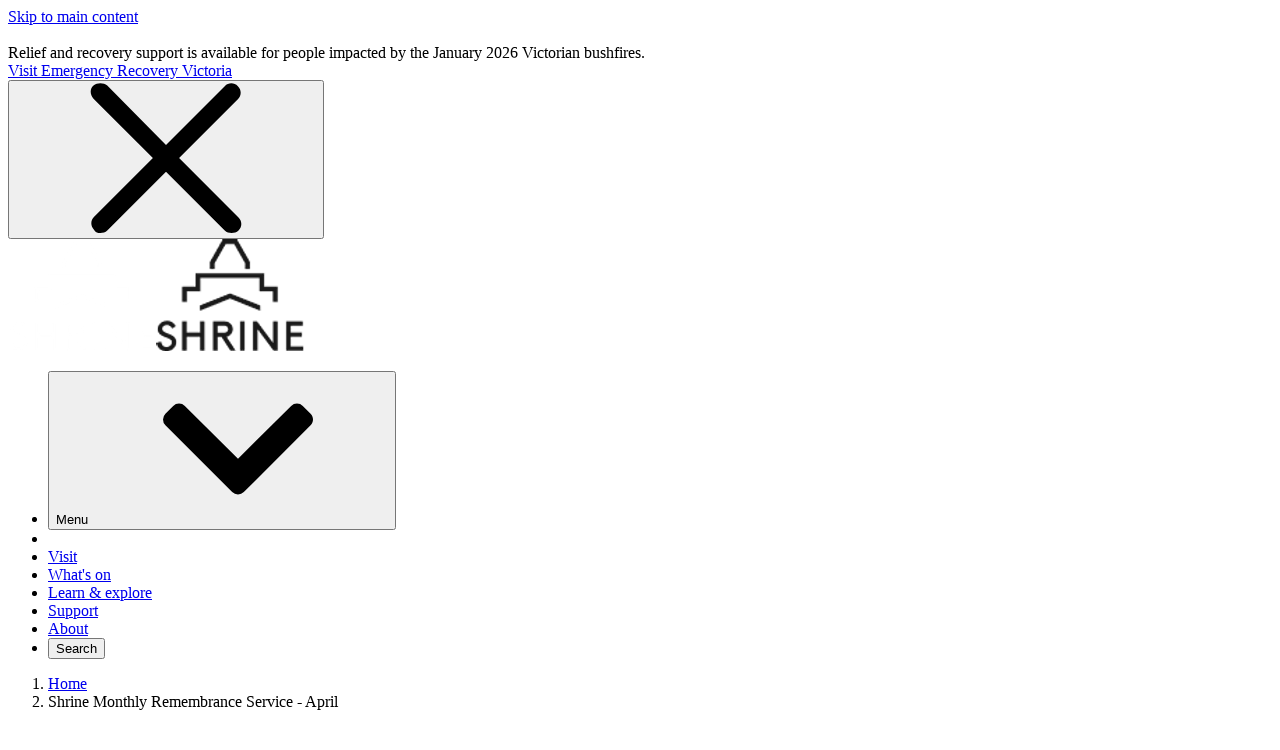

--- FILE ---
content_type: text/html;charset=utf-8
request_url: https://www.shrine.org.au/shrine-monthly-remembrance-service-april
body_size: 16557
content:
<!DOCTYPE html><html  lang="en-au"><head><meta charset="utf-8">
<meta name="viewport" content="width=device-width, initial-scale=1">
<title>Shrine Monthly Remembrance Service - April | shrine.org.au</title>
<style>:root, body { --rpl-type-font-family-heading: "Majorant Medium","Arial","Helvetica","sans-serif";
--rpl-clr-primary: #343434;
--rpl-clr-primary-alt: #5D5D5D;
--rpl-clr-primary-alpha: rgba(52, 52, 52, 0.5);
--rpl-clr-accent: #B5121B;
--rpl-clr-accent-alt: #F8E7E8;
--rpl-clr-link: #A31018;
--rpl-clr-focus: #43D5CD;
--rpl-clr-gradient-vertical: linear-gradient(180deg,  #F6BE00 0%,  #EF9A00 40%,  #C00025 80%);
--rpl-clr-gradient-horizontal: linear-gradient(90deg,  #F6BE00 0%,  #EF9A00 40%,  #C00025 80%);
--rpl-clr-type-primary-contrast: #FFFFFF;
--rpl-clr-type-primary-accessible: #343434;
--rpl-clr-type-primary-alt-accessible: #5D5D5D;
--rpl-clr-type-primary-contrast-alpha: rgba(255, 255, 255, 0.75);
--rpl-clr-type-accent-contrast: #FFFFFF;
--rpl-clr-type-focus-contrast: #1A1A1A;
--rpl-clr-footer: #5D5D5D;
--rpl-clr-footer-alt: #343434;
--rpl-clr-type-footer-accessible: #5D5D5D;
--rpl-clr-type-footer-contrast: #FFFFFF }</style>
<style>.tide-loading-indicator{left:0;position:fixed;right:0;top:0;transform-origin:left;transition:transform .1s;z-index:999}</style>
<style>.rpl-alert-container{position:relative}.rpl-alert-container .rpl-alert{margin-bottom:1px}.rpl-alert-container .rpl-alert:last-child{margin-bottom:0}</style>
<style>.rpl-icon{display:inline-block}.rpl-icon,.rpl-icon svg{height:var(--rpl-icon-size);width:var(--rpl-icon-size)}.rpl-icon svg{display:block;fill:currentcolor}.rpl-icon--child{--local-icon-w:5px;--local-icon-h:8px;border-bottom:var(--rpl-border-1) solid var(--rpl-clr-type-default);border-left:var(--rpl-border-1) solid var(--rpl-clr-type-default);flex-shrink:0;height:var(--local-icon-h);margin-right:var(--rpl-sp-2);margin-top:var(--rpl-sp-1);width:var(--local-icon-w)}.rpl-icon--padded{padding:calc(var(--rpl-icon-size)/2)}.rpl-icon--size-xs{--rpl-icon-size:var(--rpl-sp-3)}.rpl-icon--size-s{--rpl-icon-size:var(--rpl-sp-4)}.rpl-icon--size-m{--rpl-icon-size:var(--rpl-sp-6)}.rpl-icon--size-l{--rpl-icon-size:var(--rpl-sp-8)}.rpl-icon--colour-default{color:var(--rpl-clr-link)}.rpl-icon--colour-white{color:var(--rpl-clr-type-light)}.rpl-icon--colour-text{color:var(--rpl-clr-type-default)}.rpl-icon--colour-information{color:var(--rpl-clr-information)}.rpl-icon--colour-success{color:var(--rpl-clr-success)}.rpl-icon--colour-warning{color:var(--rpl-clr-warning)}.rpl-icon--colour-error{color:var(--rpl-clr-error)}.rpl-icon--colour-inactive{color:var(--rpl-clr-neutral-400)}.rpl-svg-sprite--hidden{display:none}[dir=rtl] .rpl-icon--child{border-left:0;border-right:var(--rpl-border-1) solid var(--rpl-clr-type-default);margin-left:0;margin-right:var(--rpl-sp-2)}</style>
<style>.tide-event__overview-item,.tide-event__title{align-items:center;display:flex;gap:var(--rpl-sp-3)}.tide-event__title{margin-bottom:var(--rpl-sp-4)}.tide-event__feature{margin-bottom:var(--rpl-sp-3)}</style>
<style>.rpl-sidebar-component{margin-bottom:var(--rpl-sp-6);margin-top:var(--rpl-sp-6)}@media(min-width:992px){.rpl-sidebar-component{margin-bottom:var(--rpl-sp-8);margin-top:var(--rpl-sp-8)}}@media(min-width:1200px){.rpl-sidebar-component{margin-bottom:var(--rpl-sp-9);margin-top:var(--rpl-sp-9)}}.rpl-sidebar-component:first-child{margin-top:0}.rpl-sidebar-component:last-child{margin-bottom:0}</style>
<style>.tide-content-rating{border-top:var(--rpl-border-1) solid var(--rpl-clr-neutral-300);padding-top:var(--rpl-sp-6)}.tide-content-rating .rpl-form-alert,.tide-content-rating__rating{margin-bottom:var(--rpl-sp-6)}@media(min-width:576px){.tide-content-rating__rating .rpl-form-label{float:left;margin:0 var(--rpl-sp-4) 0 0}.tide-content-rating__rating .rpl-form-radio-group{--local-block-padding:0}}.tide-content-rating__expanded{padding-bottom:var(--rpl-sp-6);padding-top:var(--rpl-sp-1)}@media(min-width:768px){.tide-content-rating__expanded{padding-top:var(--rpl-sp-2)}}@media(min-width:992px){.tide-content-rating__expanded{padding-bottom:var(--rpl-sp-9)}}</style>
<link rel="stylesheet" href="/_nuxt/entry.DR4QkLRa.css" crossorigin="">
<link rel="stylesheet" href="/_nuxt/_...DGeoPaGs.css" crossorigin="">
<link rel="stylesheet" href="/_nuxt/RplSidebarComponent.C3GR0JAs.css" crossorigin="">
<link rel="stylesheet" href="/_nuxt/TideEvent.307F1LPQ.css" crossorigin="">
<link rel="stylesheet" href="/_nuxt/RplDescriptionList.CGdLMcpf.css" crossorigin="">
<link rel="stylesheet" href="/_nuxt/RplPageComponent.ClhWAxMq.css" crossorigin="">


















































































<noscript>JavaScript is required</noscript>
<script>function getCookie(name) {
  const value = `; ${document.cookie}`;
  const parts = value.split(`; ${name}=`);
  if (parts.length === 2) return parts.pop().split(';').shift();
}

const DISMISSED_ALERTS_COOKIE = 'dismissedAlerts'
const guidRegex = new RegExp('^[0-9a-f]{8}-[0-9a-f]{4}-[0-9a-f]{4,5}-[0-9a-f]{4}-[0-9a-f]{12}$')

try {
  const cookieValue = getCookie(DISMISSED_ALERTS_COOKIE)

  if (cookieValue) {
    const dismissedIds = JSON.parse(decodeURIComponent(cookieValue))

    const styles = dismissedIds.reduce((result, id) => {
      if (guidRegex.test(id)) {
        return `${result} [data-alert-id="${id}"] {display: none;}`
      }

      return result
    }, '')

    const styleSheet = document.createElement("style")
    styleSheet.innerText = styles
    document.head.appendChild(styleSheet)
  }
} catch (e) {
  console.error(e)
}</script>
<link rel="canonical" href="https://www.shrine.org.au/shrine-monthly-remembrance-service-april">
<meta name="description" content="The Shrine Monthly Remembrance Service honours Victorian servicemen and women from all branches of the Armed Forces. In particular, we remember Victorians who served during the First and Second World Wars, who once would have attended their annual Pilgrimage in this month, but due to the passage of time are no longer able to.In the First World War 89,000 Victorians served overseas. 19,000 made the supreme sacrifice.In the Second World War 297,000 Victorians served overseas. 10,900 made the supreme sacrifice.In April, we remember:">
<meta property="og:title" content="Shrine Monthly Remembrance Service - April">
<meta property="og:description" content="The Shrine Monthly Remembrance Service honours Victorian servicemen and women from all branches of the Armed Forces. In particular, we remember Victorians who served during the First and Second World Wars, who once would have attended their annual Pilgrimage in this month, but due to the passage of time are no longer able to.In the First World War 89,000 Victorians served overseas. 19,000 made the supreme sacrifice.In the Second World War 297,000 Victorians served overseas. 10,900 made the supreme sacrifice.In April, we remember:">
<meta property="og:type" content="website">
<meta property="og:url" content="https://www.shrine.org.au/shrine-monthly-remembrance-service-april">
<meta property="og:image" content="https://www.shrine.org.au/sites/default/files/2020-06/Image%20for%20Sanctuary%20Service.jpg">
<meta name="twitter:card" content="summary">
<meta name="twitter:title" content="Shrine Monthly Remembrance Service - April">
<meta name="twitter:description" content="The Shrine Monthly Remembrance Service honours Victorian servicemen and women from all branches of the Armed Forces. In particular, we remember Victorians who served during the First and Second World Wars, who once would have attended their annual Pilgrimage in this month, but due to the passage of time are no longer able to.In the First World War 89,000 Victorians served overseas. 19,000 made the supreme sacrifice.In the Second World War 297,000 Victorians served overseas. 10,900 made the supreme sacrifice.In April, we remember:">
<meta name="twitter:image" content="https://www.shrine.org.au/sites/default/files/2020-06/Image%20for%20Sanctuary%20Service.jpg">
<meta name="keywords" content="">
<meta name="sitesection" content="Shrine of Remembrance">
<meta name="content-type" content="event">
<meta property="og:locale" content="en-AU">
<link rel="apple-touch-icon" href="/sites/default/files/2025-07/Shrine_Ripple2_FavIcon-%281%29.png">
<link rel="manifest" href="data:application/manifest+json,%7B%22id%22%3A%22https%3A%2F%2Fwww.shrine.org.au%22%2C%22name%22%3A%22shrine.org.au%22%2C%22short_name%22%3A%22%22%2C%22description%22%3A%22Shrine%20of%20Remembrance%22%2C%22start_url%22%3A%22https%3A%2F%2Fwww.shrine.org.au%22%2C%22icons%22%3A%5B%7B%22src%22%3A%22https%3A%2F%2Fwww.shrine.org.au%2Fsites%2Fdefault%2Ffiles%2F2025-07%2FShrine_Ripple2_FavIcon-%25281%2529.png%22%2C%22sizes%22%3A%22any%22%7D%5D%2C%22theme_color%22%3A%22%23343434%22%2C%22background_color%22%3A%22%23ffffff%22%2C%22display%22%3A%22standalone%22%7D">
<link rel="icon" href="/sites/default/files/2023-09/Shrine_Ripple2_FavIcon.png">
<meta name="theme-color" content="#343434">
<script type="module" src="/_nuxt/DYptuuCV.js" crossorigin=""></script></head><body><div id="__nuxt"><!--[--><div class="tide-loading-indicator" style="height:3px;background:var(--rpl-clr-primary);opacity:0;transform:scaleX(0);"></div><!--[--><div><div id="rpl-skip-links"><a class="rpl-skip-link rpl-type-p rpl-u-focusable-block rpl-u-focusable--force-on" href="#rpl-above-body"><!--[-->Skip to main content<!--]--></a></div><div class="rpl-layout rpl-layout--default"><!--[--><svg id="rpl-icon-sprite" aria-hidden="true" class="rpl-svg-sprite--hidden"><defs><symbol xmlns="http://www.w3.org/2000/svg" id="icon-cancel" viewBox="0 0 24 24"><path d="m14.1 12 9.4-9.4c.6-.6.6-1.5 0-2.1S22-.1 21.4.5L12 9.9 2.6.4C2-.1 1-.1.4.4s-.6 1.5 0 2.1L9.9 12 .5 21.4c-.6.6-.6 1.5 0 2.1.2.4.6.5 1 .5s.8-.1 1.1-.4l9.4-9.4 9.4 9.4c.3.3.7.4 1.1.4s.8-.1 1.1-.4c.6-.6.6-1.5 0-2.1z"></path></symbol></defs><defs><symbol xmlns="http://www.w3.org/2000/svg" id="icon-check-circle-filled" viewBox="0 0 24 24"><path d="M12 0C5.4 0 0 5.4 0 12s5.4 12 12 12 12-5.4 12-12S18.6 0 12 0m5.8 8.4-5.5 8.9c-.5.9-1.7 1-2.4.3l-3.3-3.3c-.6-.6-.6-1.6 0-2.2s1.6-.6 2.2 0l1.9 1.9 4.5-7.2c.5-.7 1.4-1 2.2-.5.6.4.8 1.4.4 2.1"></path></symbol></defs><defs><symbol xmlns="http://www.w3.org/2000/svg" id="icon-chevron-down" viewBox="0 0 24 24"><path d="M11.068 18.895.387 8.214a1.32 1.32 0 0 1 0-1.865l1.245-1.246A1.32 1.32 0 0 1 3.496 5.1L12 13.566 20.505 5.1a1.32 1.32 0 0 1 1.863.002l1.246 1.246c.515.515.515 1.35 0 1.865l-10.68 10.68a1.32 1.32 0 0 1-1.866 0Z"></path></symbol></defs><defs><symbol xmlns="http://www.w3.org/2000/svg" id="icon-chevron-left" viewBox="0 0 24 24"><path d="M5.104 11.066 15.785.386a1.32 1.32 0 0 1 1.866 0l1.245 1.245c.515.515.516 1.348.003 1.863L10.434 12l8.465 8.505a1.32 1.32 0 0 1-.003 1.863l-1.245 1.246a1.32 1.32 0 0 1-1.866 0L5.105 12.932a1.32 1.32 0 0 1 0-1.866Z"></path></symbol></defs><defs><symbol xmlns="http://www.w3.org/2000/svg" id="icon-chevron-right" viewBox="0 0 24 24"><path d="M18.896 12.931 8.216 23.614a1.32 1.32 0 0 1-1.866 0l-1.246-1.246a1.32 1.32 0 0 1-.002-1.863L13.567 12 5.102 3.495a1.32 1.32 0 0 1 .002-1.863L6.35.385a1.32 1.32 0 0 1 1.865 0l10.681 10.681a1.32 1.32 0 0 1 0 1.865"></path></symbol></defs><defs><symbol xmlns="http://www.w3.org/2000/svg" id="icon-chevron-up" viewBox="0 0 24 24"><path d="m12.933 5.103 10.681 10.681c.515.515.515 1.35 0 1.865l-1.246 1.246a1.32 1.32 0 0 1-1.863.003L12 10.433l-8.504 8.465a1.32 1.32 0 0 1-1.864-.003L.387 17.65a1.32 1.32 0 0 1 0-1.866l10.68-10.68a1.32 1.32 0 0 1 1.866 0Z"></path></symbol></defs><defs><symbol xmlns="http://www.w3.org/2000/svg" id="icon-current-location" viewBox="0 0 24 24"><path d="m2 11 9 2 2 8.9L22 2z"></path></symbol></defs><defs><symbol xmlns="http://www.w3.org/2000/svg" id="icon-document-lined" viewBox="0 0 24 24"><path d="M15 0H4.2C3.5 0 3 .5 3 1.2v21.6c0 .7.5 1.2 1.2 1.2h15.6c.7 0 1.2-.5 1.2-1.2V6zm0 3.4L17.6 6H15zm3.6 18.2H5.4V2.4h7.2v4.8c0 .7.5 1.2 1.2 1.2h4.8z"></path></symbol></defs><defs><symbol xmlns="http://www.w3.org/2000/svg" id="icon-document" viewBox="0 0 24 24"><path d="M13.5 6.4V0H4.1C3.5 0 3 .5 3 1.1v21.8c0 .6.5 1.1 1.1 1.1h15.8c.6 0 1.1-.5 1.1-1.1V7.5h-6.4c-.6 0-1.1-.5-1.1-1.1"></path><path d="M20.7 4.9 16.1.3c-.2-.2-.5-.3-.8-.3H15v6h6v-.3c0-.3-.1-.6-.3-.8"></path></symbol></defs><defs><symbol xmlns="http://www.w3.org/2000/svg" id="icon-download" viewBox="0 0 24 24"><path d="M21.2 20.1H2.8c-.7 0-1.3.6-1.3 1.3v1.3c0 .7.6 1.3 1.3 1.3h18.4c.7 0 1.3-.6 1.3-1.3v-1.3c0-.7-.6-1.3-1.3-1.3m-9.9-1.5c.4.4 1.1.4 1.5 0l8.3-8.2c.7-.7.2-1.8-.8-1.8h-4.8V1.3c0-.7-.6-1.3-1.3-1.3H9.8c-.7 0-1.3.6-1.3 1.3v7.3H3.7c-1 0-1.5 1.2-.8 1.8z"></path></symbol></defs><defs><symbol xmlns="http://www.w3.org/2000/svg" id="icon-enlarge-square-filled" viewBox="0 0 24 24"><path d="M21.4 0H2.6C1.2 0 0 1.2 0 2.6v18.9C0 22.8 1.2 24 2.6 24h18.9c1.4 0 2.6-1.2 2.6-2.6V2.6C24 1.2 22.8 0 21.4 0m-10 20.1L4.7 20c-.3 0-.6-.3-.6-.6L4 12.6c0-.3.2-.6.6-.6h.8c.3 0 .6.3.6.6v4.1l3.5-3.5c.2-.2.6-.2.8 0l.6.6c.2.2.2.6 0 .8l-3.5 3.5h4.1c.3 0 .6.3.6.6v.8c-.1.3-.3.6-.7.6m8.1-8h-.8c-.3 0-.6-.3-.6-.6V7.4l-3.5 3.5c-.2.2-.6.2-.8 0l-.6-.6q-.3-.45 0-.9l3.5-3.5h-4.1c-.3.1-.6-.2-.6-.5v-.8c0-.3.3-.6.6-.6l6.8.1c.3 0 .6.3.6.6l.1 6.8c0 .3-.3.6-.6.6"></path></symbol></defs><defs><symbol xmlns="http://www.w3.org/2000/svg" id="icon-enlarge" viewBox="0 0 24 24"><path d="M20.2 4.5c0-.3-.3-.6-.6-.6l-7-.1c-.3-.1-.6.2-.6.5v.8c0 .3.3.6.6.6h4.2l-3.6 3.6c-.2.2-.2.6 0 .9l.6.6c.2.2.6.2.9 0l3.6-3.6v4.2c0 .3.3.6.6.6h.8c.3 0 .6-.3.6-.6zm-8.8 13.7H7.2l3.6-3.6c.2-.2.2-.6 0-.9l-.6-.6c-.2-.1-.6-.1-.9.1l-3.6 3.6v-4.2c0-.3-.3-.6-.6-.6h-.8c-.3 0-.6.3-.6.6l.1 7c0 .3.3.6.6.6l7 .1c.3 0 .6-.3.6-.6v-.8c0-.4-.3-.7-.6-.7"></path></symbol></defs><defs><symbol xmlns="http://www.w3.org/2000/svg" id="icon-exclamation-circle-filled" viewBox="0 0 24 24"><path d="M12 0C5.4 0 0 5.4 0 12s5.4 12 12 12 12-5.4 12-12S18.6 0 12 0m0 20c-1.1 0-2-.9-2-2s.9-2 2-2 2 .9 2 2-.9 2-2 2m2-8c0 1.1-.9 2-2 2s-2-.9-2-2V6c0-1.1.9-2 2-2s2 .9 2 2z"></path></symbol></defs><defs><symbol xmlns="http://www.w3.org/2000/svg" id="icon-facebook" viewBox="0 0 24 24"><path d="M15.6 4h2.1V.2c-.3-.1-1.6-.2-3-.2-3 0-5.1 2-5.1 5.6V9H6.3v4.3h3.3V24h4.1V13.3h3.2l.5-4.3h-3.7V6.1c0-1.3.3-2.1 1.9-2.1"></path></symbol></defs><defs><symbol xmlns="http://www.w3.org/2000/svg" id="icon-file-secure" viewBox="0 0 24 24"><path d="M4.7 21.6h8.4V24H3.5c-.664 0-1.2-.536-1.2-1.2V1.2C2.3.536 2.836 0 3.5 0h10.804L20.3 5.996V11.4h-2.4v-3h-4.8c-.664 0-1.2-.536-1.2-1.2V2.4H4.7zm9.6-18.211L16.911 6H14.3zm1.233 20.206c.261.27.523.405.916.405h5.236c.393 0 .655-.135.917-.405s.392-.54.392-.945V18.6c0-.405-.13-.675-.392-.945s-.524-.405-.917-.405V15.9c0-.81-.261-1.35-.785-1.89s-1.047-.81-1.833-.81c-.654 0-1.309.27-1.832.81s-.786 1.08-.786 1.89v1.35c-.393 0-.655.135-.916.405-.262.27-.393.54-.393.945v4.05c0 .405.13.675.393.945m4.843-7.695v1.35h-2.618V15.9c0-.405.131-.675.393-.945s.523-.405.916-.405.655.135.917.405c.261.27.392.54.392.945"></path></symbol></defs><defs><symbol xmlns="http://www.w3.org/2000/svg" id="icon-home" viewBox="0 0 24 24"><path d="M23.4 11.5 13 .5c-.6-.6-1.5-.6-2.1 0L.6 11.4c-.5.5-.8 1.6-.5 2.3.2.7.9.9 1.6.9l1.4.1v7.6c0 1 .6 1.7 1.5 1.7H9c.9 0 1.5-.7 1.5-1.7v-5.8h3v5.8c0 1 .6 1.7 1.5 1.7h4.5c.9 0 1.5-.7 1.5-1.7v-7.6h1.5c.7 0 1.2-.2 1.5-1 .2-.7-.1-1.7-.6-2.2"></path></symbol></defs><defs><symbol xmlns="http://www.w3.org/2000/svg" id="icon-information-circle-filled" viewBox="0 0 24 24"><path d="M12 0C5.4 0 0 5.4 0 12s5.4 12 12 12 12-5.4 12-12S18.6 0 12 0m2.2 17.5c0 1.2-1 2.2-2.2 2.2s-2.2-1-2.2-2.2V11c0-1.2 1-2.2 2.2-2.2s2.2 1 2.2 2.2zM12 7.6c-1.2 0-2.2-1-2.2-2.2s1-2.2 2.2-2.2 2.2 1 2.2 2.2c0 1.3-1 2.2-2.2 2.2"></path></symbol></defs><defs><symbol xmlns="http://www.w3.org/2000/svg" id="icon-link-external-square-filled" viewBox="0 0 24 24"><path d="M21.4 0H2.6C1.2 0 0 1.2 0 2.6v18.9C0 22.8 1.2 24 2.6 24h18.9c1.4 0 2.6-1.2 2.6-2.6V2.6C24 1.2 22.8 0 21.4 0m-.8 10.7c0 1.1-1.4 1.7-2.2.9l-1.7-1.7L6.2 20.4c-.3.3-.7.3-.9 0l-1.7-1.7c-.3-.3-.3-.7 0-.9L14.1 7.3l-1.7-1.7c-.8-.8-.2-2.2.9-2.2h6c.7 0 1.3.6 1.3 1.3z"></path></symbol></defs><defs><symbol xmlns="http://www.w3.org/2000/svg" id="icon-linkedin" viewBox="0 0 24 24"><path d="M5.4 24h-5V8h5zM2.9 5.8C1.3 5.8 0 4.5 0 2.9S1.3 0 2.9 0s2.9 1.3 2.9 2.9-1.3 2.9-2.9 2.9M19 24v-7.8c0-1.9 0-4.2-2.6-4.2s-3 2-3 4.1V24h-5V8h4.8v2.2h.1c.7-1.3 2.3-2.6 4.7-2.6 5 0 6 3.3 6 7.6V24z"></path></symbol></defs><defs><symbol xmlns="http://www.w3.org/2000/svg" id="icon-mail" viewBox="0 0 24 24"><path d="M22.8 3H1.2C.5 3 0 3.5 0 4.2v15.6c0 .7.5 1.2 1.2 1.2h21.6c.7 0 1.2-.5 1.2-1.2V4.2c0-.7-.5-1.2-1.2-1.2m-2.4 6L12 12.6 3.6 9V6.6l8.4 3.6 8.4-3.6z"></path></symbol></defs><defs><symbol xmlns="http://www.w3.org/2000/svg" id="icon-phone" viewBox="0 0 24 24"><path d="m23.6 18.3-4-4c-.6-.6-1.6-.6-2.2 0l-3.5 3.5-7.7-7.7 3.5-3.5c.6-.6.6-1.6 0-2.2l-4-4c-.6-.6-1.6-.6-2.2 0L0 4c0 11 9 20 20 20l3.5-3.5c.6-.6.7-1.6.1-2.2"></path></symbol></defs><defs><symbol xmlns="http://www.w3.org/2000/svg" id="icon-pin" viewBox="0 0 24 24"><path d="M12 0C7 0 3 4.1 3 9c0 6.6 9 15 9 15s9-8.4 9-15c0-4.9-4-9-9-9m0 12.4c-1.9 0-3.4-1.5-3.4-3.4s1.5-3.4 3.4-3.4 3.4 1.5 3.4 3.4-1.5 3.4-3.4 3.4"></path></symbol></defs><defs><symbol xmlns="http://www.w3.org/2000/svg" id="icon-twitter" viewBox="0 0 24 24"><path d="M21.5 7.2v.6c0 6.4-4.9 13.8-14 13.8-2.8 0-5.4-.8-7.6-2.2.4 0 .8.1 1.2.1 2.3 0 4.4-.8 6.1-2.1-2.2 0-4-1.4-4.6-3.4.3 0 .6.1.9.1.4 0 .9-.1 1.3-.2C2.7 13.5 1 11.6 1 9.2c.7.4 1.4.6 2.2.6C1.9 8.9 1 7.4 1 5.7c0-.9.2-1.7.7-2.4 2.4 2.9 6.1 4.9 10.1 5.1-.1-.4-.1-.7-.1-1.1 0-2.7 2.2-4.8 4.9-4.8 1.4 0 2.7.6 3.6 1.5 1.1-.2 2.2-.6 3.1-1.2-.4 1.1-1.1 2.1-2.2 2.7 1-.1 1.9-.4 2.8-.7-.6.8-1.4 1.7-2.4 2.4"></path></symbol></defs><defs><symbol xmlns="http://www.w3.org/2000/svg" id="icon-view" viewBox="0 0 24 24"><path d="M12 4C6.5 4 1.9 7.4 0 12c1.9 4.7 6.5 8 12 8s10.1-3.3 12-8c-1.9-4.6-6.5-8-12-8m0 13.7c-3 0-5.5-2.5-5.5-5.6C6.5 8.9 9 6.4 12 6.4s5.5 2.5 5.5 5.6-2.5 5.7-5.5 5.7"></path><path d="M12 8.6c-1.8 0-3.3 1.5-3.3 3.4s1.5 3.4 3.3 3.4 3.3-1.5 3.3-3.4-1.5-3.4-3.3-3.4"></path></symbol></defs><defs><symbol xmlns="http://www.w3.org/2000/svg" id="icon-whatsapp" viewBox="0 0 24 24"><path d="M12.001 2c5.523 0 10 4.477 10 10s-4.477 10-10 10a9.95 9.95 0 0 1-5.03-1.355L2.005 22l1.352-4.968A9.95 9.95 0 0 1 2.001 12c0-5.523 4.477-10 10-10M8.593 7.3l-.2.008a1 1 0 0 0-.372.1 1.3 1.3 0 0 0-.294.228c-.12.113-.188.211-.261.306A2.73 2.73 0 0 0 6.9 9.62c.002.49.13.967.33 1.413.409.902 1.082 1.857 1.97 2.742.214.213.424.427.65.626a9.45 9.45 0 0 0 3.84 2.046l.568.087c.185.01.37-.004.556-.013a2 2 0 0 0 .833-.231 5 5 0 0 0 .383-.22s.043-.028.125-.09c.135-.1.218-.171.33-.288q.126-.13.21-.302c.078-.163.156-.474.188-.733.024-.198.017-.306.014-.373-.004-.107-.093-.218-.19-.265l-.582-.261s-.87-.379-1.402-.621a.5.5 0 0 0-.176-.041.48.48 0 0 0-.378.127c-.005-.002-.072.055-.795.931a.35.35 0 0 1-.368.13 1.4 1.4 0 0 1-.191-.066c-.124-.052-.167-.072-.252-.108a6 6 0 0 1-1.575-1.003c-.126-.11-.243-.23-.363-.346a6.3 6.3 0 0 1-1.02-1.268l-.059-.095a1 1 0 0 1-.102-.205c-.038-.147.061-.265.061-.265s.243-.266.356-.41c.11-.14.203-.276.263-.373.118-.19.155-.385.093-.536q-.42-1.026-.868-2.041c-.059-.134-.234-.23-.393-.249q-.081-.01-.162-.016a3 3 0 0 0-.403.004l.201-.008Z"></path></symbol></defs><defs><symbol xmlns="http://www.w3.org/2000/svg" id="icon-x" viewBox="0 0 32 32"><path d="M18.635 13.55 30.291 0h-2.763L17.406 11.765 9.323 0H0l12.224 17.79L0 32h2.763l10.688-12.425L21.988 32h9.323zm-3.783 4.396-1.24-1.771L3.758 2.08H8l7.953 11.376 1.24 1.772L27.53 30.014h-4.242z"></path></symbol></defs></svg><!--[--><!--]--><div class="rpl-alert-container" data-cy="alerts-container"><!--[--><!----><!--[--><div class="rpl-alert rpl-alert--error rpl-u-screen-only" data-cy="alert" data-alert-id="088ff558-6ad2-4bbc-97cb-39b792574c7d"><div class="rpl-alert__inner" role="region" aria-labelledby="alert-message-088ff558-6ad2-4bbc-97cb-39b792574c7d"><span class="rpl-icon rpl-icon--size-m rpl-icon--icon-fire rpl-alert__icon-info"><svg xmlns="http://www.w3.org/2000/svg" viewBox="0 0 24 24"><path d="M12 0C5.4 0 0 5.3 0 11.7c0 4.9 3.1 9.1 7.4 10.8-.7-.7-1.3-1.9-1.3-3.5 0-2.4 1-4.1 1.8-5.6.7-1.3 1.5-2.5 1.5-4.1 0-1-1-2.1-1.4-2.4-.2-.1-.2-.4-.1-.6s.2-.3.5-.3c1.3 0 4 .7 4.8 3.4.2.8.2 1.8.2 2.8s-.1 2.3.3 2.6c0 0 .1.1.3.1.1 0 .4-.2.6-.8.5-1.4.5-3.2.1-3.6-.2-.2-.2-.5-.1-.7s.4-.3.7-.2c.1.1 3.5 1.3 3.3 6.7-.1 3.2-1.3 5.4-2.9 6.6C20.5 21.4 24 17 24 11.7 24 5.3 18.6 0 12 0"></path></svg></span><div class="rpl-alert__message-wrap"><div id="alert-message-088ff558-6ad2-4bbc-97cb-39b792574c7d" class="rpl-alert__message rpl-type-label rpl-type-weight-bold">Relief and recovery support is available for people impacted by the January 2026 Victorian bushfires.</div><a href="https://www.vic.gov.au/january-2026-victorian-bushfires" rel="noopener noreferrer" class="rpl-text-link rpl-u-focusable-inline rpl-alert__link rpl-type-p rpl-u-focusable--alt-colour"><!--[--><!--[-->Visit Emergency Recovery Victoria<span class="rpl-icon rpl-icon--size-s rpl-icon--icon-arrow-right"><svg xmlns="http://www.w3.org/2000/svg" viewBox="0 0 24 24"><path d="M23.6 11.1 13.2.4c-.5-.5-1.3-.5-1.8 0l-1.2 1.2c-.5.5-.5 1.4 0 1.9l6.5 6.3H1.3c-.7 0-1.3.6-1.3 1.3v1.8c0 .7.6 1.3 1.3 1.3h15.4l-6.5 6.3c-.5.5-.5 1.4 0 1.9l1.2 1.2c.5.5 1.3.5 1.8 0l10.4-10.7c.5-.5.5-1.3 0-1.8"></path></svg></span><!--]--><!----><!--]--></a></div><button class="rpl-alert__btn-close rpl-u-focusable-inline rpl-u-focusable--alt-colour" data-cy="dismiss"><span class="rpl-icon rpl-icon--size-s rpl-icon--icon-cancel"><svg><title>Dismiss alert</title><use xlink:href="#icon-cancel"></use></svg></span></button></div></div><!--]--><!--]--></div><!--]--><div class="rpl-layout__container"><header id="rpl-header" class="rpl-layout__header"><!--[--><!--[--><nav class="rpl-primary-nav rpl-primary-nav--collapse-until-xl" aria-label="Primary navigation"><div class="rpl-primary-nav__inner" style="--local-expanded-height: 0px"><div class="rpl-primary-nav__nav-bar"><div class="rpl-primary-nav__logos rpl-primary-nav__logos--has-secondary-logo"><!----><!----><a href="/" class="rpl-primary-nav__secondary-logo-link rpl-u-focusable-outline rpl-u-focusable-outline--no-border"><!--[--><img onerror="this.setAttribute(&#39;data-error&#39;, 1)" alt loading="lazy" data-nuxt-img sizes="148px" srcset="/sites/default/files/site_logo/Shrine_Ripple2_Logo_0.png?width=148 148w, /sites/default/files/site_logo/Shrine_Ripple2_Logo_0.png?width=296 296w" class="rpl-primary-nav__secondary-logo-image rpl-u-screen-only" src="/sites/default/files/site_logo/Shrine_Ripple2_Logo_0.png?width=296"><img onerror="this.setAttribute(&#39;data-error&#39;, 1)" alt loading="lazy" data-nuxt-img sizes="148px" srcset="/sites/default/files/2025-10/Shrine_Ripple2_Logo-PrintFriendly.png?width=148 148w, /sites/default/files/2025-10/Shrine_Ripple2_Logo-PrintFriendly.png?width=296 296w" class="rpl-primary-nav__secondary-logo-image rpl-primary-nav__logo-alt rpl-u-print-only" src="/sites/default/files/2025-10/Shrine_Ripple2_Logo-PrintFriendly.png?width=296"><!--]--></a></div><ul class="rpl-primary-nav__nav-bar-actions-list"><li class="rpl-primary-nav__nav-bar-mobile-menu-toggle-container"><button type="button" class="rpl-primary-nav__nav-bar-action rpl-primary-nav__nav-bar-action--toggle rpl-type-label-small rpl-type-weight-bold rpl-u-focusable-block" aria-haspopup="true" aria-controls="megamenu" aria-expanded="false" aria-label="Open Menu"><span class="rpl-primary-nav__nav-bar-action-wrapper"><!--[--><span>Menu</span>⁠<span class="rpl-primary-nav__nav-bar-icon rpl-primary-nav__nav-bar-icon--large rpl-u-margin-l-2"><span class="rpl-icon rpl-icon--size-xs rpl-icon--icon-chevron-down"><svg role="presentation"><!----><use xlink:href="#icon-chevron-down"></use></svg></span></span><!--]--></span></button></li><li class="rpl-primary-nav__nav-bar-mobile-menu-divider" aria-hidden="true"></li><!--[--><li class="rpl-primary-nav__nav-bar-item"><a class="rpl-primary-nav__nav-bar-action rpl-primary-nav__nav-bar-action--link rpl-type-label-small rpl-type-weight-bold rpl-u-focusable-block" href="/visit"><span class="rpl-primary-nav__nav-bar-action-wrapper"><!--[--><span>Visit</span><!--]--></span></a></li><li class="rpl-primary-nav__nav-bar-item"><a class="rpl-primary-nav__nav-bar-action rpl-primary-nav__nav-bar-action--link rpl-type-label-small rpl-type-weight-bold rpl-u-focusable-block" href="/whats-on-at-the-shrine"><span class="rpl-primary-nav__nav-bar-action-wrapper"><!--[--><span>What&#39;s on</span><!--]--></span></a></li><li class="rpl-primary-nav__nav-bar-item"><a class="rpl-primary-nav__nav-bar-action rpl-primary-nav__nav-bar-action--link rpl-type-label-small rpl-type-weight-bold rpl-u-focusable-block" href="/learn-explore"><span class="rpl-primary-nav__nav-bar-action-wrapper"><!--[--><span>Learn &amp; explore</span><!--]--></span></a></li><li class="rpl-primary-nav__nav-bar-item"><a class="rpl-primary-nav__nav-bar-action rpl-primary-nav__nav-bar-action--link rpl-type-label-small rpl-type-weight-bold rpl-u-focusable-block" href="/support-shrine"><span class="rpl-primary-nav__nav-bar-action-wrapper"><!--[--><span>Support</span><!--]--></span></a></li><li class="rpl-primary-nav__nav-bar-item"><a class="rpl-primary-nav__nav-bar-action rpl-primary-nav__nav-bar-action--link rpl-type-label-small rpl-type-weight-bold rpl-u-focusable-block" href="/about-shrine-remembrance"><span class="rpl-primary-nav__nav-bar-action-wrapper"><!--[--><span>About</span><!--]--></span></a></li><!--]--><!----><li><button type="button" class="rpl-primary-nav__nav-bar-action rpl-primary-nav__nav-bar-action--toggle rpl-type-label-small rpl-type-weight-bold rpl-u-focusable-block" aria-haspopup="true" aria-controls="search-megamenu" aria-expanded="false" aria-label="Open Search"><span class="rpl-primary-nav__nav-bar-action-wrapper"><!--[--><!--[--><span class="rpl-primary-nav__nav-bar-search-label">Search</span>⁠<span class="rpl-primary-nav__nav-bar-icon rpl-primary-nav__nav-bar-icon--large rpl-primary-nav__nav-bar-icon--search"><span class="rpl-icon rpl-icon--size-s rpl-icon--icon-search" aria-hidden="true"><svg xmlns="http://www.w3.org/2000/svg" viewBox="0 0 24 24"><path d="m23.6 21.4-7.2-7.2c1-1.5 1.7-3.3 1.7-5.2 0-5-4-9-9-9S0 4 0 9s4 9 9 9c1.9 0 3.7-.6 5.2-1.7l7.2 7.2c.3.3.7.4 1.1.4s.8-.1 1.1-.4c.5-.5.5-1.5 0-2.1m-9.7-9.6q-.75 1.35-2.1 2.1c-.8.5-1.8.8-2.8.8-3.2 0-5.7-2.6-5.7-5.7 0-3.2 2.6-5.7 5.7-5.7s5.7 2.6 5.7 5.7c0 1-.3 2-.8 2.8"></path></svg></span></span><!--]--><!--]--></span></button></li></ul></div><!----><!----></div><!----></nav><!--]--><!--]--><div id="rpl-below-header" class="rpl-u-margin-t-1"><!--[--><!--[--><nav aria-label="breadcrumbs" class="rpl-breadcrumbs rpl-u-screen-only" data-cy="breadcrumbs"><ol class="rpl-breadcrumbs__items rpl-type-p-small"><!--[--><!--[--><li class="rpl-breadcrumbs__item rpl-breadcrumbs__item--parent"><a href="/" class="rpl-text-link rpl-u-focusable-inline rpl-breadcrumbs__item-link" theme="false"><!--[--><!--[-->Home<!--]--><!----><!--]--></a><!----><!----></li><!--]--><!--[--><li class="rpl-breadcrumbs__item" dir="ltr"><!----><!----><span class="rpl-breadcrumbs__item--current">Shrine Monthly Remembrance Service - April</span></li><!--]--><!--]--></ol></nav><!--]--><!--]--></div></header><section id="rpl-above-body"><!--[--><!--[--><div class="rpl-header rpl-header--hero rpl-header--default rpl-header--behind-nav rpl-header--breadcrumbs rpl-header--graphic-top rpl-header--graphic-bottom" dir="ltr"><div class="rpl-header__behind rpl-u-screen-only"><!--[--><!----><div class="rpl-header-graphic rpl-header-graphic--top rpl-header-graphic--image"><img onerror="this.setAttribute(&#39;data-error&#39;, 1)" alt loading="lazy" data-nuxt-img srcset="/sites/default/files/2023-12/white-background.PNG 1x, /sites/default/files/2023-12/white-background.PNG 2x" class="rpl-image rpl-image--cover" fetchpriority="auto" style="" src="/sites/default/files/2023-12/white-background.PNG"></div><div class="rpl-header-graphic rpl-header-graphic--bottom rpl-header-graphic--image"><img onerror="this.setAttribute(&#39;data-error&#39;, 1)" alt loading="lazy" data-nuxt-img srcset="/sites/default/files/2023-12/white-background.PNG 1x, /sites/default/files/2023-12/white-background.PNG 2x" class="rpl-image rpl-image--cover" fetchpriority="auto" style="" src="/sites/default/files/2023-12/white-background.PNG"></div><!--]--></div><div class="rpl-container"><div class="rpl-grid"><div class="rpl-header__main rpl-col-12 rpl-col-10-m"><!----><div class="rpl-header__body"><!--[--><h1 class="rpl-header__title rpl-type-h1" data-cy="hero-title">Shrine Monthly Remembrance Service - April</h1><!--]--><div class="rpl-header__content"><!--[--><p class="rpl-type-p-large" data-cy="hero-summary"><!--[-->A wreath laying to remember those who no longer hold their annual service.<!--]--></p><!--]--></div></div><!----></div><!----></div></div></div><!--]--><!--]--></section><div class="rpl-layout__body-wrap"><div class="rpl-container"><div class="rpl-grid rpl-grid--no-row-gap rpl-layout__body"><!----><main id="rpl-main" class="rpl-col-12 rpl-col-7-m rpl-layout__main" dir="ltr"><!--[--><!--[--><!--[--><div id class="rpl-page-component"><!----><!--[--><h2 class="tide-event__title rpl-type-h2-fixed rpl-u-margin-b-6"><span class="rpl-icon rpl-icon--size-m rpl-icon--icon-calendar-lined rpl-icon--colour-default"><svg xmlns="http://www.w3.org/2000/svg" viewBox="0 0 24 24"><path d="M22.7 2.7H20V1.3c0-.7-.6-1.3-1.3-1.3s-1.3.6-1.3 1.3v1.3H6.7V1.3C6.7.6 6.1 0 5.3 0 4.6 0 4 .6 4 1.3v1.3H1.3C.6 2.7 0 3.3 0 4v18.7c0 .7.6 1.3 1.3 1.3h21.3c.7 0 1.3-.6 1.3-1.3V4c.1-.7-.5-1.3-1.2-1.3m-1.4 18.6H2.7V6.7h18.7v14.6z"></path><path d="M13.3 13.4h5.3v5.3h-5.3z"></path></svg></span><span>Event Details</span></h2><dl class="rpl-description-list rpl-type-p"><!--[--><!--]--><!--[--><!--[--><dt class="rpl-description-list__term"><!----><span class="">Date:</span></dt><dd class="rpl-description-list__description"><!--[-->Thursday 16 April 2026 11:30 am to 12:00 pm<!--]--></dd><!--]--><!--[--><!--[--><dt class="rpl-description-list__term"><!----><span class="">Location:</span></dt><dd class="rpl-description-list__description"><!--[-->Sanctuary,  <!--]--></dd><!--]--><!--]--><!----><!--[--><dt class="rpl-description-list__term"><!----><span class="">Details:</span></dt><dd class="rpl-description-list__description"><!--[--><ul data-component-type="tide-event__details"><!--[--><li class="tide-event__feature">Admission is free.</li><li class="tide-event__feature">This venue is wheelchair accessible.</li><li class="tide-event__feature">This event is child-friendly.</li><!--]--></ul><!--]--></dd><!--]--><!--]--></dl><!--]--></div><div id class="rpl-page-component"><!----><!--[--><div class="rpl-content"><!--[--><!--]--></div><!--]--></div><!--]--><!--[--><div id="page-component-200" class="rpl-page-component rpl-page-component--full-width" data-component-id="200" data-component-type="RplContent"><!----><!--[--><div class="rpl-content"><p>The Shrine Monthly Remembrance Service honours Victorian servicemen and women from all branches of the Armed Forces. In particular, we remember Victorians who served during the First and Second World Wars, who once would have attended their annual Pilgrimage in this month, but due to the passage of time are no longer able to.</p><p>In the First World War 89,000 Victorians served overseas. 19,000 made the supreme sacrifice.</p><p>In the Second World War 297,000 Victorians served overseas. 10,900 made the supreme sacrifice.</p><p>In April, we remember:</p><ul><li>HMAS<em> Protector</em>, First World War</li><li>2nd and 3rd Divisional Signals Company, First World War</li><li>1st and 3rd Signals Troops, First World War</li><li>1st, 2nd and 3rd Auxiliary Motor Transport Corps, First World War</li><li>Middle East Voluntary Aid Detachment, Second World War</li><li>British Commonwealth Occupation Force in Japan</li></ul><p> </p></div><!--]--></div><!----><!--]--><!--]--><!----><p class="rpl-type-p-small rpl-u-margin-t-6 rpl-updated-date" data-cy="updated-date"> Updated <time datetime="2025-12-04T16:58:01+11:00">4 December 2025</time></p><!--]--></main><aside id="rpl-sidebar" class="rpl-layout__sidebar rpl-layout__sidebar--right rpl-col-4-m rpl-col-start-9-m rpl-col-12"><!--[--><!--[--><!--[--><!--[--><!--]--><!--[--><!----><!----><!----><!--[--><div class="rpl-sidebar-component" data-sidebar-component-id="b506cf70-5bd8-42b9-b5bc-c19af8e22ccf"><!--[--><div class="rpl-contact-us"><h3 class="rpl-contact-us__title rpl-type-label-large">Contact us</h3><!----><div class="rpl-contact-us__details rpl-type-p"><p><!----><!--[-->Ceremonies<!----><!--]--><!----></p></div><ul class="rpl-list__items rpl-type-p" data-depth="0"><!--[--><!--[--><li class="rpl-list__item"><a href="tel:96618100" rel="noopener noreferrer" class="rpl-text-link rpl-u-focusable-inline rpl-list__link"><!--[--><!--[--><!--[--><!----><span class="rpl-icon rpl-icon--size-s rpl-icon--icon-phone rpl-icon--colour-default rpl-list__icon"><svg role="presentation"><!----><use xlink:href="#icon-phone"></use></svg></span><span class="rpl-list__label"><!--[-->9661 8100<!--]--></span><!----><!--]--><!--]--><!----><!--]--></a><!----></li><!--]--><!--[--><li class="rpl-list__item"><a href="mailto:ceremonies@shrine.org.au" rel="noopener noreferrer" class="rpl-text-link rpl-u-focusable-inline rpl-list__link"><!--[--><!--[--><!--[--><!----><span class="rpl-icon rpl-icon--size-s rpl-icon--icon-mail rpl-icon--colour-default rpl-list__icon"><svg role="presentation"><!----><use xlink:href="#icon-mail"></use></svg></span><span class="rpl-list__label"><!--[-->ceremonies@shrine.org.au<!--]--></span><!----><!--]--><!--]--><!----><!--]--></a><!----></li><!--]--><!--]--></ul></div><!--]--></div><!--]--><div class="rpl-social-share rpl-u-screen-only" data-sidebar-component-id="tide-sidebar-social-share"><h3 class="rpl-social-share__title rpl-type-label-large">Share this page</h3><ul class="rpl-social-share__items"><!--[--><li class="rpl-social-share__item"><a href="https://www.facebook.com/sharer/sharer.php?u=https%3A%2F%2Fwww.shrine.org.au%2Fshrine-monthly-remembrance-service-april&amp;title=Shrine%20Monthly%20Remembrance%20Service%20-%20April" rel="noopener noreferrer" class="rpl-text-link rpl-u-focusable-inline rpl-social-share-link rpl-type-p-small" aria-label="Share this page on Facebook"><!--[--><!--[--><span class="rpl-icon rpl-icon--size-s rpl-icon--icon-facebook rpl-social-share__icon"><svg role="presentation"><!----><use xlink:href="#icon-facebook"></use></svg></span><span>Facebook</span><!--]--><!----><!--]--></a></li><li class="rpl-social-share__item"><a href="https://twitter.com/intent/tweet?text=Shrine%20Monthly%20Remembrance%20Service%20-%20April&amp;url=https%3A%2F%2Fwww.shrine.org.au%2Fshrine-monthly-remembrance-service-april" rel="noopener noreferrer" class="rpl-text-link rpl-u-focusable-inline rpl-social-share-link rpl-type-p-small" aria-label="Share this page on X"><!--[--><!--[--><span class="rpl-icon rpl-icon--size-s rpl-icon--icon-x rpl-social-share__icon"><svg role="presentation"><!----><use xlink:href="#icon-x"></use></svg></span><span>X (formerly Twitter)</span><!--]--><!----><!--]--></a></li><li class="rpl-social-share__item"><a href="https://www.linkedin.com/shareArticle?url=https%3A%2F%2Fwww.shrine.org.au%2Fshrine-monthly-remembrance-service-april" rel="noopener noreferrer" class="rpl-text-link rpl-u-focusable-inline rpl-social-share-link rpl-type-p-small" aria-label="Share this page on LinkedIn"><!--[--><!--[--><span class="rpl-icon rpl-icon--size-s rpl-icon--icon-linkedin rpl-social-share__icon"><svg role="presentation"><!----><use xlink:href="#icon-linkedin"></use></svg></span><span>LinkedIn</span><!--]--><!----><!--]--></a></li><!--]--><!----></ul></div><!--]--><!--[--><!--]--><!--]--><!--]--><!--]--></aside></div></div></div><section id="rpl-below-body"><!--[--><!--[--><!--]--><div class="tide-content-rating rpl-u-screen-only"><div class="rpl-container"><div class="rpl-grid"><div class="rpl-col-12 rpl-col-7-m"><!----></div></div></div></div><!--]--></section><div class="rpl-back-to-top rpl-u-screen-only"><div class="rpl-back-to-top__inner rpl-container"><a href="#rpl-skip-links" class="rpl-button rpl-button--elevated rpl-button--default rpl-u-focusable-block rpl-button--icon-only-small-screens rpl-back-to-top__button" aria-busy="false" aria-label="Back to top"><!----><span class="rpl-button__label rpl-type-label rpl-type-weight-bold"><!----><!--[-->Back to top<!--]--></span><span class="rpl-icon rpl-icon--size-s rpl-icon--icon-arrow-up rpl-button__icon" aria-hidden="true"><svg xmlns="http://www.w3.org/2000/svg" viewBox="0 0 24 24"><path d="M23.6 10.8 12.9.4c-.5-.5-1.3-.5-1.9 0L.4 10.8c-.5.5-.5 1.3 0 1.8l1.2 1.2c.5.5 1.4.5 1.9 0l6.3-6.5v15.4c0 .7.6 1.3 1.3 1.3h1.8c.7 0 1.3-.6 1.3-1.3V7.3l6.3 6.4c.5.5 1.4.5 1.9 0l1.2-1.2c.5-.4.5-1.2 0-1.7"></path></svg></span></a></div></div><!--[--><!--[--><footer class="rpl-footer rpl-footer--default rpl-u-screen-only" data-component-type="site-footer"><div class="rpl-container"><nav class="rpl-footer__nav" aria-label="Footer navigation"><!--[--><div class="rpl-footer-nav-section"><div class="rpl-footer-nav-section__header"><div class="rpl-footer-nav-section__header-inner"><h3 class="rpl-footer-nav-section__title rpl-type-label rpl-type-weight-bold"><a href="/visit" class="rpl-text-link rpl-u-focusable-inline rpl-list__link"><!--[--><!--[-->Visit<!--]--><!----><!--]--></a><!----></h3></div></div><div><!----></div></div><div class="rpl-footer-nav-section"><div class="rpl-footer-nav-section__header"><div class="rpl-footer-nav-section__header-inner"><h3 class="rpl-footer-nav-section__title rpl-type-label rpl-type-weight-bold"><a href="/whats-on-at-the-shrine" class="rpl-text-link rpl-u-focusable-inline rpl-list__link"><!--[--><!--[-->What&#39;s on<!--]--><!----><!--]--></a><!----></h3></div></div><div><!----></div></div><div class="rpl-footer-nav-section"><div class="rpl-footer-nav-section__header"><div class="rpl-footer-nav-section__header-inner"><h3 class="rpl-footer-nav-section__title rpl-type-label rpl-type-weight-bold"><a href="/learn-explore" class="rpl-text-link rpl-u-focusable-inline rpl-list__link"><!--[--><!--[-->Learn &amp; explore<!--]--><!----><!--]--></a><!----></h3></div></div><div><!----></div></div><div class="rpl-footer-nav-section"><div class="rpl-footer-nav-section__header"><div class="rpl-footer-nav-section__header-inner"><h3 class="rpl-footer-nav-section__title rpl-type-label rpl-type-weight-bold"><a href="/support-shrine" class="rpl-text-link rpl-u-focusable-inline rpl-list__link"><!--[--><!--[-->Support<!--]--><!----><!--]--></a><!----></h3></div></div><div><!----></div></div><div class="rpl-footer-nav-section"><div class="rpl-footer-nav-section__header"><div class="rpl-footer-nav-section__header-inner"><h3 class="rpl-footer-nav-section__title rpl-type-label rpl-type-weight-bold"><a href="/about-shrine-remembrance" class="rpl-text-link rpl-u-focusable-inline rpl-list__link"><!--[--><!--[-->About<!--]--><!----><!--]--></a><!----></h3></div></div><div><!----></div></div><div class="rpl-footer-nav-section"><div class="rpl-footer-nav-section__header"><div class="rpl-footer-nav-section__header-inner"><h3 class="rpl-footer-nav-section__title rpl-type-label rpl-type-weight-bold"><!--[-->Connect with us<!--]--><!----></h3></div></div><div><ul class="rpl-list__items" data-depth="0"><!--[--><!--[--><li class="rpl-list__item rpl-type-p-small rpl-u-margin-b-3"><a href="https://shrine.us2.list-manage.com/subscribe?u=24882855c0ac8b7832a1c3b44&amp;id=ed43b6a37b" rel="noopener noreferrer" class="rpl-text-link rpl-u-focusable-inline rpl-list__link"><!--[--><!--[--><!--[--><!----><span class="rpl-icon rpl-icon--size-s rpl-icon--icon-link-external-square-filled rpl-icon--colour-currentColor rpl-list__icon"><svg role="presentation"><!----><use xlink:href="#icon-link-external-square-filled"></use></svg></span><span class="rpl-list__label"><!--[-->Subscribe to our eNewsletter<!--]--></span><!----><!--]--><!--]--><!----><!--]--></a><!----></li><!--]--><!--[--><li class="rpl-list__item rpl-type-p-small rpl-u-margin-b-3"><a href="https://www.facebook.com/shrineofremembrance" rel="noopener noreferrer" class="rpl-text-link rpl-u-focusable-inline rpl-list__link"><!--[--><!--[--><!--[--><!----><span class="rpl-icon rpl-icon--size-s rpl-icon--icon-facebook rpl-icon--colour-currentColor rpl-list__icon"><svg role="presentation"><!----><use xlink:href="#icon-facebook"></use></svg></span><span class="rpl-list__label"><!--[-->Facebook<!--]--></span><!----><!--]--><!--]--><!----><!--]--></a><!----></li><!--]--><!--[--><li class="rpl-list__item rpl-type-p-small rpl-u-margin-b-3"><a href="https://www.instagram.com/shrineofremembrance/" rel="noopener noreferrer" class="rpl-text-link rpl-u-focusable-inline rpl-list__link"><!--[--><!--[--><!--[--><!----><span class="rpl-icon rpl-icon--size-s rpl-icon--icon-instagram rpl-icon--colour-currentColor rpl-list__icon"><svg xmlns="http://www.w3.org/2000/svg" viewBox="0 0 24 24"><circle cx="11.6" cy="12.8" r="4.7"></circle><path d="M17.4 0H6.6C3 0 0 3.1 0 6.8v10.4C0 20.9 3 24 6.6 24h10.7c3.7 0 6.6-3.1 6.6-6.8V6.8C24 3.1 21 0 17.4 0m-5.8 19.9c-3.9 0-7.1-3.2-7.1-7.1s3.2-7.1 7.1-7.1 7.1 3.2 7.1 7.1c.1 4-3.1 7.1-7.1 7.1m7.2-13.5c-.8 0-1.5-.7-1.5-1.5s.7-1.5 1.5-1.5 1.5.7 1.5 1.5-.7 1.5-1.5 1.5"></path></svg></span><span class="rpl-list__label"><!--[-->Instagram<!--]--></span><!----><!--]--><!--]--><!----><!--]--></a><!----></li><!--]--><!--[--><li class="rpl-list__item rpl-type-p-small rpl-u-margin-b-3"><a href="https://www.youtube.com/user/ShrineMelbourne" rel="noopener noreferrer" class="rpl-text-link rpl-u-focusable-inline rpl-list__link"><!--[--><!--[--><!--[--><!----><span class="rpl-icon rpl-icon--size-s rpl-icon--icon-youtube rpl-icon--colour-currentColor rpl-list__icon"><svg xmlns="http://www.w3.org/2000/svg" viewBox="0 0 24 24"><path d="M23.5 6.2c-.3-1-1.1-1.9-2.1-2.1-1.9-.5-9.4-.5-9.4-.5s-7.5 0-9.4.5C1.6 4.4.8 5.2.5 6.2 0 8.1 0 12 0 12s0 3.9.5 5.8c.3 1 1.1 1.8 2.1 2.1 1.9.5 9.4.5 9.4.5s7.5 0 9.4-.5c1-.3 1.8-1.1 2.1-2.1.5-1.9.5-5.8.5-5.8s0-3.9-.5-5.8m-14 9.4V8.5l6.3 3.6z"></path></svg></span><span class="rpl-list__label"><!--[-->YouTube<!--]--></span><!----><!--]--><!--]--><!----><!--]--></a><!----></li><!--]--><!--]--></ul></div></div><!--]--></nav></div><div class="rpl-footer__custom-content"><div class="rpl-container"><!--[--><div class="rpl-footer__custom-content-inner"><div class="rpl-acknowledgement rpl-u-screen-only"><div class="rpl-acknowledgement__flags"><img src="data:image/svg+xml,%3csvg%20width=&#39;200&#39;%20height=&#39;140&#39;%20viewBox=&#39;0%200%20200%20140&#39;%20fill=&#39;none&#39;%20xmlns=&#39;http://www.w3.org/2000/svg&#39;%3e%3cg%20clip-path=&#39;url(%23clip0_7045_41129)&#39;%3e%3cpath%20d=&#39;M200%200H0V70H200V0Z&#39;%20fill=&#39;black&#39;/%3e%3cpath%20d=&#39;M200%2070H0V140H200V70Z&#39;%20fill=&#39;%23CC0000&#39;/%3e%3cpath%20d=&#39;M100%20105C119.079%20105%20134.545%2089.33%20134.545%2070C134.545%2050.67%20119.079%2035%20100%2035C80.9211%2035%2065.4545%2050.67%2065.4545%2070C65.4545%2089.33%2080.9211%20105%20100%20105Z&#39;%20fill=&#39;%23FFFF00&#39;/%3e%3c/g%3e%3cdefs%3e%3cclipPath%20id=&#39;clip0_7045_41129&#39;%3e%3crect%20width=&#39;200&#39;%20height=&#39;140&#39;%20fill=&#39;white&#39;/%3e%3c/clipPath%3e%3c/defs%3e%3c/svg%3e" alt="Aboriginal flag" width="55" height="38" class="rpl-image rpl-image--cover rpl-acknowledgement__flag" loading="lazy" fetchpriority="auto"><img src="data:image/svg+xml,%3csvg%20width=&#39;200&#39;%20height=&#39;140&#39;%20viewBox=&#39;0%200%20200%20140&#39;%20fill=&#39;none&#39;%20xmlns=&#39;http://www.w3.org/2000/svg&#39;%3e%3cpath%20d=&#39;M201%200H0V24.2665H201V0Z&#39;%20fill=&#39;%23009966&#39;/%3e%3cpath%20d=&#39;M201%20115.733H-1.52588e-05V140H201V115.733Z&#39;%20fill=&#39;%23009966&#39;/%3e%3cpath%20d=&#39;M201%2031.2666H-1.52588e-05V108.733H201V31.2666Z&#39;%20fill=&#39;%23000099&#39;/%3e%3cpath%20d=&#39;M201%2024.2665H-1.52588e-05V31.2666H201V24.2665Z&#39;%20fill=&#39;black&#39;/%3e%3cpath%20d=&#39;M7.62939e-05%20115.734L201%20115.734V108.734L7.62939e-05%20108.734V115.734Z&#39;%20fill=&#39;black&#39;/%3e%3cpath%20d=&#39;M100.501%2079.1032L92.2294%2085.3954L95.3698%2075.1883L87.118%2068.8682L97.3294%2068.8533L100.501%2058.6561L103.671%2068.8533L113.882%2068.8682L105.63%2075.1883L108.771%2085.3954L100.501%2079.1032Z&#39;%20fill=&#39;white&#39;/%3e%3cpath%20d=&#39;M125.855%2094.1751C125.945%2093.9447%20126.022%2093.7257%20126.117%2093.5133C127.281%2090.922%20128.359%2088.2962%20129.295%2085.6094C130.733%2081.4756%20131.849%2077.2594%20132.491%2072.923C132.78%2070.9672%20132.936%2068.9949%20132.954%2067.021C132.994%2062.6089%20132.36%2058.3104%20130.719%2054.1897C128.919%2049.6739%20126.45%2046.2183%20122.82%2043.0393C119.959%2040.5336%20116.763%2038.5531%20113.353%2036.9101C110.603%2035.5848%20107.087%2034.0604%20103.948%2033.2487L100.502%2048.133L97.0567%2033.2487C93.918%2034.0604%2090.402%2035.5848%2087.6519%2036.9101C84.2421%2038.5531%2081.0463%2040.5336%2078.1852%2043.0393C74.5549%2046.2183%2072.0841%2049.6723%2070.2861%2054.1897C68.6449%2058.3104%2068.0097%2062.6106%2068.0505%2067.021C68.0684%2068.9949%2068.2252%2070.9672%2068.5143%2072.923C69.1544%2077.261%2070.2698%2081.4772%2071.7101%2085.6094C72.6459%2088.2945%2073.7237%2090.9204%2074.888%2093.5133C74.9828%2093.7241%2075.0595%2093.9447%2075.1493%2094.1751C74.9648%2094.3678%2061.8971%20106.787%2061.8971%20106.787L85.8981%2097.9139L85.9062%2065.8867C85.9062%2065.8867%2086.014%2065.6184%2086.2524%2065.2825C87.6127%2063.358%2089.1984%2061.6557%2091.1222%2060.2942C93.5832%2058.5524%2096.2352%2057.4971%2099.1159%2057.2617C99.5732%2057.2239%20100.037%2057.2074%20100.506%2057.2123C100.974%2057.2074%20101.438%2057.2255%20101.895%2057.2617C104.776%2057.4971%20107.428%2058.5524%20109.889%2060.2942C111.811%2061.6557%20113.397%2063.358%20114.759%2065.2825C114.997%2065.6184%20115.105%2065.8867%20115.105%2065.8867L115.113%2097.9139L139.114%20106.787C139.114%20106.787%20126.04%2094.3694%20125.855%2094.1751Z&#39;%20fill=&#39;white&#39;/%3e%3c/svg%3e" alt="Torres Strait Islander flag" width="55" height="38" class="rpl-image rpl-image--cover rpl-acknowledgement__flag" loading="lazy" fetchpriority="auto"></div><p class="rpl-acknowledgement__message rpl-type-p rpl-type-weight-bold">We acknowledge the Bunurong people of the Kulin nation, the Traditional Custodians of the land on which the Shrine stands, and pay our respects to their Elders past and present. As a place of remembrance and storytelling, we honour their deep connection to Country and waterways, shaped by generations of stories and memories.</p></div></div><!--]--><!----></div></div><div class="rpl-container"><div class="rpl-footer-bottom"><div class="rpl-footer-bottom__links"><ul class="rpl-footer-core-links"><!--[--><li><a href="/shrine-privacy-policy" class="rpl-text-link rpl-u-focusable-inline rpl-type-p-small"><!--[--><!--[-->Privacy<!--]--><!----><!--]--></a></li><li><a href="/disclaimer" class="rpl-text-link rpl-u-focusable-inline rpl-type-p-small"><!--[--><!--[-->Disclaimer<!--]--><!----><!--]--></a></li><li><a href="/accessibility" class="rpl-text-link rpl-u-focusable-inline rpl-type-p-small"><!--[--><!--[-->Accessibility<!--]--><!----><!--]--></a></li><li><a href="/sitemap" class="rpl-text-link rpl-u-focusable-inline rpl-type-p-small"><!--[--><!--[-->Sitemap<!--]--><!----><!--]--></a></li><li><a href="https://www.facebook.com/shrineofremembrance" rel="noopener noreferrer" class="rpl-text-link rpl-u-focusable-inline rpl-type-p-small"><!--[--><!--[-->Connect with the Shrine<!--]--><!----><!--]--></a></li><li><a href="/contact-shrine" class="rpl-text-link rpl-u-focusable-inline rpl-type-p-small"><!--[--><!--[-->Contact us<!--]--><!----><!--]--></a></li><!--]--></ul><div class="rpl-type-label-small"><!--[--><p>© Copyright State Government of Victoria</p><!--]--></div></div><div class="rpl-footer-bottom__branding"><!--[--><a href="/shrine-home-page" class="rpl-footer-logo-link rpl-u-focusable-outline rpl-u-focusable--alt-colour"><!--[--><img onerror="this.setAttribute(&#39;data-error&#39;, 1)" alt="Shrine home" loading="lazy" data-nuxt-img srcset="/sites/default/files/2021-09/Shrine-of-Melbourne-White-Web-Logo.png 1x, /sites/default/files/2021-09/Shrine-of-Melbourne-White-Web-Logo.png 2x" class="rpl-image rpl-image--cover rpl-footer-logo-link__img" fetchpriority="auto" style="" src="/sites/default/files/2021-09/Shrine-of-Melbourne-White-Web-Logo.png"><!--]--></a><!--]--><a href="https://vic.gov.au" rel="noopener noreferrer" class="rpl-footer-logo-link rpl-u-focusable-outline rpl-u-focusable-outline--no-border rpl-u-focusable--alt-colour" aria-label="Victoria government home"><!--[--><svg viewBox="0 0 533 302" class="rpl-footer-vic-gov-logo" aria-hidden="true"><path d="M322.425 111.778c9.459 0 17.265 7.729 17.265 17.093 0 9.363-7.806 17.093-17.265 17.093-9.463 0-17.273-7.73-17.273-17.093 0-9.364 7.81-17.093 17.273-17.093m0 52.734c20.481 0 36.92-15.367 36.92-35.64 0-20.276-16.439-35.64-36.92-35.64-20.489 0-36.928 15.364-36.928 35.64 0 20.273 16.44 35.64 36.928 35.64m77.487-36.914h-12.585v-16.093h12.585c4.223 0 6.98 4.73 6.98 8.093 0 3.364-2.757 8-6.98 8m14.14 12.457c6.619-4.545 11.856-11.274 11.856-20.457 0-14.275-11.488-24.822-25.996-24.822h-31.323v68.192h18.738v-18.55h8.82l8.544 18.55h21.03zm41.957-45.278h-18.732v68.191h18.732zm36.448 44.272 5.813-13.274h.39l5.811 13.274zm2.493-44.281-31.587 68.196h20.087l3.298-7.727h23.432l3.3 7.727h20.085l-31.587-68.196zm-350.547 67.598H125.27V95.392h19.133zm99.485.602h18.736v-51.462h18.826V94.777H236.1L280.153-.287H-.001l44.337 95.68h20.671l16.962 36.603 16.962-36.603h20.71l-31.034 66.973H75.371l64.703 139.632 66.197-142.852a34.74 34.74 0 0 1-17.45 4.678c-20.002 0-35.895-15.09-35.895-35.005s15.893-35.007 35.895-35.007c12.77 0 23.931 6.878 30.002 17.06l-15.626 9.375c-2.948-4.819-8.304-8.218-14.376-8.218-9.286 0-16.787 7.595-16.787 16.79s7.501 16.79 16.787 16.79c6.072 0 11.428-3.306 14.376-8.217l10.294 6.176 14.857-32.062h15.54zm11.102 56.296c-4.385 0-8.404-1.704-10.864-3.677l-3.533 5.48c3.654 2.948 9.209 4.459 14.373 4.459 7.334 0 13.96-3.58 13.96-11.11 0-5.945-4.773-8.55-10.867-9.549l-1.922-.316c-4.093-.684-7.042-1.437-7.042-3.949 0-2.58 2.703-4.09 6.53-4.09 3.726 0 6.99 1.24 9.671 2.896l3.216-5.552c-4.287-2.559-8.26-3.632-13.035-3.632-7.26 0-13.593 3.7-13.593 10.816 0 6.164 4.384 8.82 10.402 9.772l2.169.34c4.75.754 7.236 1.633 7.236 3.994 0 2.632-2.924 4.118-6.701 4.118m37.028 3.776-2.341-4.97c-1.29.781-2.923 1.534-4.434 1.534-1.975 0-3.53-1.073-3.53-4.017v-8.625h8.548v-5.651h-8.549v-7.017h-6.36v7.017h-4.557v5.651h4.557v9.135c0 6.116 2.994 9.429 8.842 9.429 3.365 0 5.75-1.076 7.824-2.487m13.71-3.437c-3.728 0-6.09-2.897-6.09-6.501s2.362-6.505 6.09-6.505c3.632 0 6.095 2.78 6.095 6.505 0 3.73-2.463 6.5-6.095 6.5m12.113 5.316V201.31h-6.216v2.6c-1.56-1.922-3.823-3.235-7.068-3.235-6.504 0-11.424 5.338-11.424 12.425 0 7.09 4.92 12.42 11.424 12.42 3.245 0 5.536-1.31 7.068-3.211v2.608zm16.751.609c3.369 0 5.75-1.076 7.828-2.487l-2.341-4.969c-1.292.781-2.925 1.534-4.438 1.534-1.972 0-3.528-1.073-3.528-4.017v-8.625h8.548v-5.651h-8.548v-7.017h-6.361v7.017h-4.556v5.651h4.556v9.135c0 6.116 2.992 9.429 8.84 9.429m20.83-19.367c2.728 0 4.556 1.705 5.139 4.726h-10.454c.563-2.923 2.32-4.726 5.315-4.726m6.7 11.691c-1.707 1.44-3.922 2.265-5.972 2.265-2.993 0-5.383-1.482-6.063-4.896h16.737c.07-.535.119-1.414.119-2.144-.02-7.356-4.675-12.4-11.473-12.4-7.064 0-11.939 5.068-11.939 12.495 0 7.436 5.02 12.356 12.257 12.356 3.967 0 7.384-1.125 10.058-3.58zM259.23 249.834v5.673h8.672c-.9 4.849-4.14 7.53-9.695 7.53-5.897 0-10.646-4.362-10.646-11.327 0-6.65 4.53-11.23 10.77-11.23 3.482 0 6.307 1.36 8.23 3.58l4.9-4.8c-3.021-3.293-7.53-5.24-12.938-5.24-10.474 0-18.003 7.382-18.003 17.69 0 11.012 8.382 17.66 17.833 17.66 9.67 0 16.664-7.284 16.664-17.612 0-.636-.024-1.268-.098-1.924zm31.736 13.616c-3.58 0-6.261-2.677-6.261-6.503s2.682-6.509 6.26-6.509c3.585 0 6.286 2.684 6.286 6.51s-2.7 6.502-6.285 6.502m0-18.929c-7.334 0-12.742 5.313-12.742 12.426 0 7.115 5.408 12.424 12.742 12.424 7.36 0 12.79-5.31 12.79-12.424s-5.43-12.426-12.79-12.426m26.459 17.541-6.12-16.905h-6.918l9.33 23.606h7.335l9.233-23.606h-6.7zm20.091-7.332c.562-2.924 2.312-4.725 5.313-4.725 2.73 0 4.55 1.705 5.14 4.726zm5.36-10.209c-7.068 0-11.937 5.067-11.937 12.498s5.021 12.352 12.251 12.352c3.973 0 7.384-1.121 10.064-3.58l-3.73-4.095c-1.702 1.438-3.924 2.268-5.966 2.268-2.992 0-5.383-1.486-6.064-4.898h16.732c.077-.536.125-1.411.125-2.144-.028-7.358-4.681-12.4-11.474-12.4m21.85 3.214v-2.58h-6.167v23.607h6.362V255.9c0-3.51 2.02-5.313 4.966-5.313 1.291 0 2.805.292 3.855.757l.945-6.308c-.876-.32-1.945-.515-3.314-.515-2.895 0-5.16 1-6.647 3.215m26.455-3.215c-2.682 0-5.264.902-6.945 3.41v-2.774h-6.189v23.606h6.356v-12.938c0-3.556 2.27-5.335 5-5.335 2.897 0 4.604 1.875 4.604 5.287v12.986h6.355v-15.032c0-5.48-3.827-9.21-9.18-9.21m43.622 0c-3.09 0-6.188 1.048-8.014 4.044-1.585-2.508-4.383-4.044-7.793-4.044-2.682 0-5.265.902-6.946 3.41v-2.774h-6.19v23.606h6.358v-12.938c0-3.556 2.27-5.335 5-5.335 2.896 0 4.604 1.875 4.604 5.287v12.986h6.356v-12.938c0-3.556 2.263-5.335 4.993-5.335 2.875 0 4.604 1.875 4.604 5.287v12.986h6.335v-15.032c0-5.48-3.751-9.21-9.307-9.21m19.925 10.209c.556-2.924 2.313-4.725 5.307-4.725 2.729 0 4.556 1.705 5.14 4.726zm5.355-10.209c-7.064 0-11.938 5.067-11.938 12.498s5.021 12.352 12.257 12.352c3.973 0 7.383-1.121 10.064-3.58l-3.73-4.095c-1.708 1.438-3.923 2.268-5.965 2.268-3 0-5.39-1.486-6.07-4.898h16.738c.07-.536.118-1.411.118-2.144-.02-7.358-4.674-12.4-11.474-12.4m28.815-.001c-2.672 0-5.257.902-6.938 3.41v-2.774h-6.188v23.606h6.355v-12.938c0-3.556 2.265-5.335 4.993-5.335 2.903 0 4.604 1.875 4.604 5.287v12.986h6.363v-15.032c0-5.48-3.826-9.21-9.189-9.21m26.552 18.929c-1.972 0-3.535-1.07-3.535-4.018v-8.626h8.557v-5.65h-8.557v-7.019h-6.355v7.02h-4.557v5.649h4.557v9.136c0 6.116 2.993 9.429 8.841 9.429 3.362 0 5.752-1.073 7.82-2.486l-2.333-4.97c-1.29.781-2.923 1.535-4.438 1.535"></path></svg><!--]--></a></div></div></div></footer><!--]--><!--]--></div></div></div><!--]--><!--]--></div><div id="teleports"></div><script type="application/json" data-nuxt-data="nuxt-app" data-ssr="true" id="__NUXT_DATA__">[["ShallowReactive",1],{"data":2,"state":230,"once":232,"_errors":233,"serverRendered":59},["ShallowReactive",3],{"site-290":4,"page-/shrine-monthly-remembrance-service-april":149},{"name":5,"shortName":6,"siteAlerts":7,"slogan":15,"favicon":16,"appIcon":21,"siteLogo":24,"homePageId":28,"showQuickExit":29,"acknowledgementHeader":30,"cornerGraphic":31,"contentRatingText":37,"acknowledgementFooter":30,"copyrightHtml":19,"footerLogos":38,"theme":43,"featureFlags":56,"socialImages":61,"menus":74,"socialLinks":127,"sitemap":148},"shrine.org.au",null,[8],{"alertId":9,"variant":10,"iconName":11,"message":12,"linkText":13,"linkUrl":14},"088ff558-6ad2-4bbc-97cb-39b792574c7d","error","icon-fire","Relief and recovery support is available for people impacted by the January 2026 Victorian bushfires.","Visit Emergency Recovery Victoria","https://www.vic.gov.au/january-2026-victorian-bushfires","Shrine of Remembrance",{"src":17,"alt":18,"title":19,"width":20,"height":20},"/sites/default/files/2023-09/Shrine_Ripple2_FavIcon.png","shrine.org.au favicon","",512,{"src":22,"alt":23,"title":19,"width":20,"height":20},"/sites/default/files/2025-07/Shrine_Ripple2_FavIcon-%281%29.png","\"\"",{"href":25,"src":26,"altText":6,"printSrc":27},"/","/sites/default/files/site_logo/Shrine_Ripple2_Logo_0.png","/sites/default/files/2025-10/Shrine_Ripple2_Logo-PrintFriendly.png","e7d2e7fc-2244-4624-beb6-c91f7f3de27b",false,"We acknowledge the Bunurong people of the Kulin nation, the Traditional Custodians of the land on which the Shrine stands, and pay our respects to their Elders past and present. As a place of remembrance and storytelling, we honour their deep connection to Country and waterways, shaped by generations of stories and memories.",{"top":32,"bottom":36},{"src":33,"alt":19,"title":19,"width":34,"height":35},"/sites/default/files/2023-12/white-background.PNG",980,501,{"src":33,"alt":19,"title":19,"width":34,"height":35},"\u003Cp>\u003Cspan>Please enter your feedback about this page so we can understand what's helpful or unhelpful. If you need a response, please use our \u003C/span>\u003Ca class=\"cc-1rn59kg\" href=\"https://www.shrine.org.au/contact-shrine\" title=\"https://www.vic.gov.au/contact-us\">contact us form\u003C/a>\u003Cspan>.\u003C/span>\u003C/p>",[39],{"alt":40,"url":41,"src":42},"Shrine home","/shrine-home-page","/sites/default/files/2021-09/Shrine-of-Melbourne-White-Web-Logo.png",{"rpl-clr-primary":44,"rpl-clr-primary-alt":45,"rpl-clr-primary-alpha":46,"rpl-clr-accent":47,"rpl-clr-accent-alt":48,"rpl-clr-link":49,"rpl-clr-focus":50,"rpl-clr-gradient-vertical":51,"rpl-clr-gradient-horizontal":52,"rpl-clr-type-primary-contrast":53,"rpl-clr-type-primary-accessible":44,"rpl-clr-type-primary-alt-accessible":45,"rpl-clr-type-primary-contrast-alpha":54,"rpl-clr-type-accent-contrast":53,"rpl-clr-type-focus-contrast":55,"rpl-clr-footer":45,"rpl-clr-footer-alt":44,"rpl-clr-type-footer-accessible":45,"rpl-clr-type-footer-contrast":53},"#343434","#5D5D5D","rgba(52, 52, 52, 0.5)","#B5121B","#F8E7E8","#A31018","#43D5CD","linear-gradient(180deg,  #F6BE00 0%,  #EF9A00 40%,  #C00025 80%)","linear-gradient(90deg,  #F6BE00 0%,  #EF9A00 40%,  #C00025 80%)","#FFFFFF","rgba(255, 255, 255, 0.75)","#1A1A1A",{"prodMeasurementID":57,"uatMeasurementID":58,"disablePrimaryLogo":59,"gtmContainerID":60},"G-3N41PRGXFS","G-JVHFR5FNWQ",true,"GTM-MX5D8Z6",{"twitter":62,"og":67},{"src":63,"alt":19,"title":19,"width":64,"height":64,"focalPoint":65},"/sites/default/files/2023-12/Shrine-Ripple2_Twitter.png",600,{"x":66,"y":66},300,{"src":68,"alt":19,"title":19,"width":69,"height":70,"focalPoint":71},"/sites/default/files/2023-12/Shrine-Ripple2_SocialShare.png",818,496,{"x":72,"y":73},409,248,{"menuMain":75,"menuFooter":101},[76,81,86,91,96],{"text":77,"url":78,"id":79,"parent":6,"weight":80},"Visit","/visit","589f9c64-9b9c-499b-be65-601ecf6e4035",-50,{"text":82,"url":83,"id":84,"parent":6,"weight":85},"What's on","/whats-on-at-the-shrine","c21a3075-f2ae-481a-8998-9f758d08b3ff",-49,{"text":87,"url":88,"id":89,"parent":6,"weight":90},"Learn & explore","/learn-explore","96a470bd-3c66-4c25-a90a-bf881e771832",-47,{"text":92,"url":93,"id":94,"parent":6,"weight":95},"Support","/support-shrine","8f1eb066-ac68-429d-80cd-e378b4bd1f8f",-46,{"text":97,"url":98,"id":99,"parent":6,"weight":100},"About","/about-shrine-remembrance","5cc639c1-b598-4e24-97c5-e7cae77c7f06",-45,[102,106,110,114,118,123],{"text":103,"url":104,"id":105,"parent":6,"weight":80},"Privacy","/shrine-privacy-policy","48dcdc25-3f57-4602-88ac-00d5e1b0e50f",{"text":107,"url":108,"id":109,"parent":6,"weight":85},"Disclaimer","/disclaimer","f5a6638d-7477-4332-85d7-d9ee71eaf14c",{"text":111,"url":112,"id":113,"parent":6,"weight":90},"Accessibility","/accessibility","ab60b12a-890a-4266-99c4-12a737c08551",{"text":115,"url":116,"id":117,"parent":6,"weight":95},"Sitemap","https://www.shrine.org.au/sitemap","ef31d258-fc41-42e5-b397-3b2296b1f486",{"text":119,"url":120,"id":121,"parent":6,"weight":122},"Connect with the Shrine","https://www.facebook.com/shrineofremembrance","a7fab824-f3ed-4865-a1a0-dd8d9166205f",0,{"text":124,"url":125,"id":126,"parent":6,"weight":122},"Contact us","/contact-shrine","93353338-3f5e-4f06-b5e4-71d7b51f9fa8",[128,134,138,143],{"id":129,"text":130,"url":131,"icon":132,"iconColour":133},"social_link-0","Subscribe to our eNewsletter","https://shrine.us2.list-manage.com/subscribe?u=24882855c0ac8b7832a1c3b44&id=ed43b6a37b","icon-link-external-square-filled","currentColor",{"id":135,"text":136,"url":120,"icon":137,"iconColour":133},"social_link-1","Facebook","icon-facebook",{"id":139,"text":140,"url":141,"icon":142,"iconColour":133},"social_link-2","Instagram","https://www.instagram.com/shrineofremembrance/","icon-instagram",{"id":144,"text":145,"url":146,"icon":147,"iconColour":133},"social_link-3","YouTube","https://www.youtube.com/user/ShrineMelbourne","icon-youtube",{"showTableOfContents":29,"tableOfContentsTitle":6},{"title":150,"changed":151,"created":152,"type":153,"nid":154,"_sectionId":155,"sidebar":156,"status":171,"topicTags":172,"tags":173,"topic":6,"header":174,"siteSection":181,"meta":185,"showContentRating":59,"url":186,"summary":214,"inPageNavHeadingLevel":215,"date":216,"showTime":59,"overview":219,"details":225,"description":19,"body":229,"websiteURL":6,"bookingURL":6,"showLastUpdated":59},"Shrine Monthly Remembrance Service - April","2025-12-04T16:58:01+11:00","2020-11-19T11:12:19+11:00","event","6bbc599e-ea08-4442-b259-bb55fe49df2e","310",{"contacts":157,"relatedLinks":167,"socialShareNetworks":168},[158],{"id":159,"contactTitle":124,"contactName":6,"department":160,"email":161,"locationAddress":6,"postalAddress":6,"phones":162,"socialMedia":166},"b506cf70-5bd8-42b9-b5bc-c19af8e22ccf","Ceremonies","ceremonies@shrine.org.au",[163],{"id":164,"title":6,"number":165},"5217c9c0-08e8-43c6-be04-5de781925e90","9661 8100",[],[],[136,169,170],"X","LinkedIn","published",[],[],{"title":150,"summary":175,"links":176,"backgroundImageCaption":19,"theme":178,"logoImage":6,"backgroundImage":6,"cornerTop":179,"cornerBottom":180,"primaryAction":6,"secondaryAction":6,"secondaryActionLabel":19},"A wreath laying to remember those who no longer hold their annual service.",{"title":19,"items":177,"more":6},[],"default",{"src":33},{"src":33},{"id":182,"name":15,"siteOverrides":183},310,{"showQuickExit":6,"featureFlags":184},{},{"url":186,"langcode":187,"description":175,"additional":188,"keywords":19,"image":211},"/shrine-monthly-remembrance-service-april","en",[189,194,198,203,207],{"tag":190,"attributes":191},"meta",{"name":192,"content":193},"title","Shrine Monthly Remembrance Service - April | Shrine of Remembrance",{"tag":190,"attributes":195},{"name":196,"content":197},"description","The Shrine Monthly Remembrance Service honours Victorian servicemen and women from all branches of the Armed Forces. In particular, we remember Victorians who served during the First and Second World Wars, who once would have attended their annual Pilgrimage in this month, but due to the passage of time are no longer able to.In the First World War 89,000 Victorians served overseas. 19,000 made the supreme sacrifice.In the Second World War 297,000 Victorians served overseas. 10,900 made the supreme sacrifice.In April, we remember:",{"tag":199,"attributes":200},"link",{"rel":201,"href":202},"canonical","https://www.shrine.org.au/shrine-monthly-remembrance-service-april",{"tag":190,"attributes":204},{"property":205,"content":206},"og:image","https://howqua.content.vic.gov.au/sites/default/files/2020-06/Image%20for%20Sanctuary%20Service.jpg",{"tag":190,"attributes":208},{"property":209,"content":210},"og:locale","en-AU",{"alt":212,"title":19,"width":69,"height":70,"focalPoint":213},"The Shrine Guard lay a wreath",{"x":72,"y":73},"A monthly wreath-laying service at the Shrine of Remembrance, held in the Sanctuary to honour groups whose annual commemorations are no longer conducted.","h2",{"from":217,"to":218},"2026-04-16T11:30:00+10:00","2026-04-16T12:00:00+10:00",[220,222],{"term":221,"description":6},"Price:",{"term":223,"description":224},"Location:","Sanctuary,  ",[226,227,228],"Free admission","Accessible venue","Child friendly","\u003Cp>The Shrine Monthly Remembrance Service honours Victorian servicemen and women from all branches of the Armed Forces. In particular, we remember Victorians who served during the First and Second World Wars, who once would have attended their annual Pilgrimage in this month, but due to the passage of time are no longer able to.\u003C/p>\u003Cp>In the First World War 89,000 Victorians served overseas. 19,000 made the supreme sacrifice.\u003C/p>\u003Cp>In the Second World War 297,000 Victorians served overseas. 10,900 made the supreme sacrifice.\u003C/p>\u003Cp>In April, we remember:\u003C/p>\u003Cul>\u003Cli>HMAS\u003Cem> Protector\u003C/em>, First World War\u003C/li>\u003Cli>2nd and 3rd Divisional Signals Company, First World War\u003C/li>\u003Cli>1st and 3rd Signals Troops, First World War\u003C/li>\u003Cli>1st, 2nd and 3rd Auxiliary Motor Transport Corps, First World War\u003C/li>\u003Cli>Middle East Voluntary Aid Detachment, Second World War\u003C/li>\u003Cli>British Commonwealth Occupation Force in Japan\u003C/li>\u003C/ul>\u003Cp> \u003C/p>",["Reactive",231],{},["Set"],["ShallowReactive",234],{"site-290":6,"page-/shrine-monthly-remembrance-service-april":6}]</script>
<script>window.__NUXT__={};window.__NUXT__.config={public:{tide:{elasticsearch:{host:"https://fe7760b36e0dce2d1ed6a6dec0d5cd42.sdp4.elastic.sdp.vic.gov.au",index:"elasticsearch_index_production_node"},analytics:{GTM:"GTM-KF8NCW2"},baseUrl:"https://howqua.content.vic.gov.au",site:290},newRelic:{browser:{enabled:false,accountID:"",trustKey:"",agentID:"",licenseKey:"",applicationID:""}},isStatic:false,siteUrl:"https://www.shrine.org.au",apiUrl:"",isProduction:true},app:{baseURL:"/",buildId:"468cee70-4858-4266-a65b-2b0b1500ffaa",buildAssetsDir:"/_nuxt/",cdnURL:""}}</script></body></html>